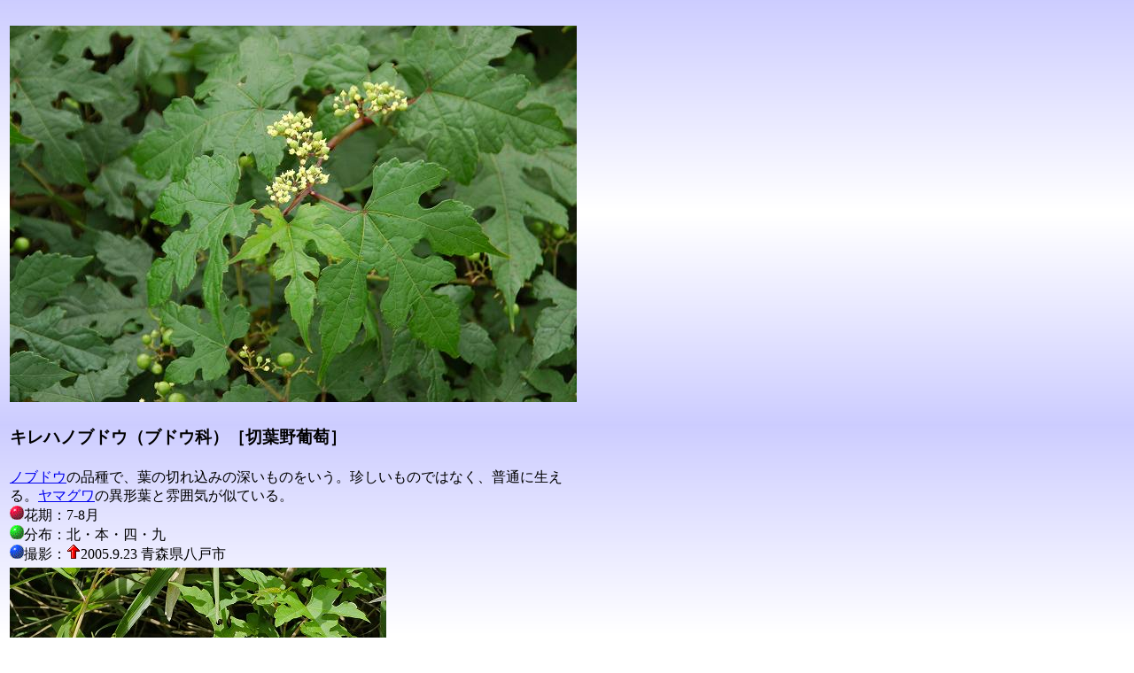

--- FILE ---
content_type: text/html
request_url: https://jplants.jp/kirehano.html
body_size: 2387
content:
<!doctype html>
<html lang="ja">
<head><!-- Global site tag (gtag.js) - Google Analytics --><script async src="https://www.googletagmanager.com/gtag/js?id=UA-156085822-1"></script> <script>
  window.dataLayer = window.dataLayer || [];
  function gtag(){dataLayer.push(arguments);}
  gtag('js', new Date());

  gtag('config', 'UA-156085822-1');
</script>
<meta charset="UTF-8">
<meta http-equiv="Content-Style-Type" content="text/css">
<link rel="canonical" href="https://www.jplants.jp/kirehano.html">
<meta name="viewport" content="width=device-width, initial-scale=1">
<meta http-equiv="pragma" content="no-cache">
<meta name="expires" content="0">
<meta http-equiv="cache-control" content="private, no-cache, no-store, must-revalidate">
<title>キレハノブドウ（ブドウ科）｜素人植物図鑑</title>
</head>
<body background="images/backc.gif"><br>
<table border="0" width="640">
  <tbody>
    <tr>
      <td width="640" valign="top"><img src="images/kirehano.jpg" alt="キレハノブドウ" width="640" height="425"></td>
    </tr>
    <tr>
      <td>
      <h3>キレハノブドウ（ブドウ科）［切葉野葡萄］</h3>
      </td>
    </tr>
    <tr>
      <td valign="top"><a href="nobudou.html">ノブドウ</a>の品種で、葉の切れ込みの深いものをいう。珍しいものではなく、普通に生える。<a href="yamaguwa.html">ヤマグワ</a>の異形葉と雰囲気が似ている。<br>
      <img src="images/rball.gif">花期：7-8月<br>
      <img src="images/gball.gif">分布：北・本・四・九<br>
      <img src="images/bball.gif">撮影：<img src="images/arrowu.gif">2005.9.23 青森県八戸市</td>
    </tr>
    <tr>
      <td valign="top"><img src="images/kirehan2.jpg" width="425" height="640" border="0" alt="キレハノブドウ-2"><br>
      <img src="images/arrowu.gif">普通に見られ、珍しいものではない。　2020.9.15 横浜市栄区</td>
    </tr>
    <tr>
      <td valign="top"><br>
      <a href="nobudou.html">ノブドウに戻る</a>　<a href="sankadur.html">サンカクヅルに戻る</a>　<a href="kikuebid.html">キクバエビヅルに戻る</a></td>
    </tr>
    <tr>
      <td><br>
      <br>
      検索サイトからこのページへ直接お越しの場合は、 <a href="index.html" target="_blank">トップページ</a>へお回りいただきフレームを表示させてください。</td>
    </tr>
  </tbody>
</table>
</body>
</html>